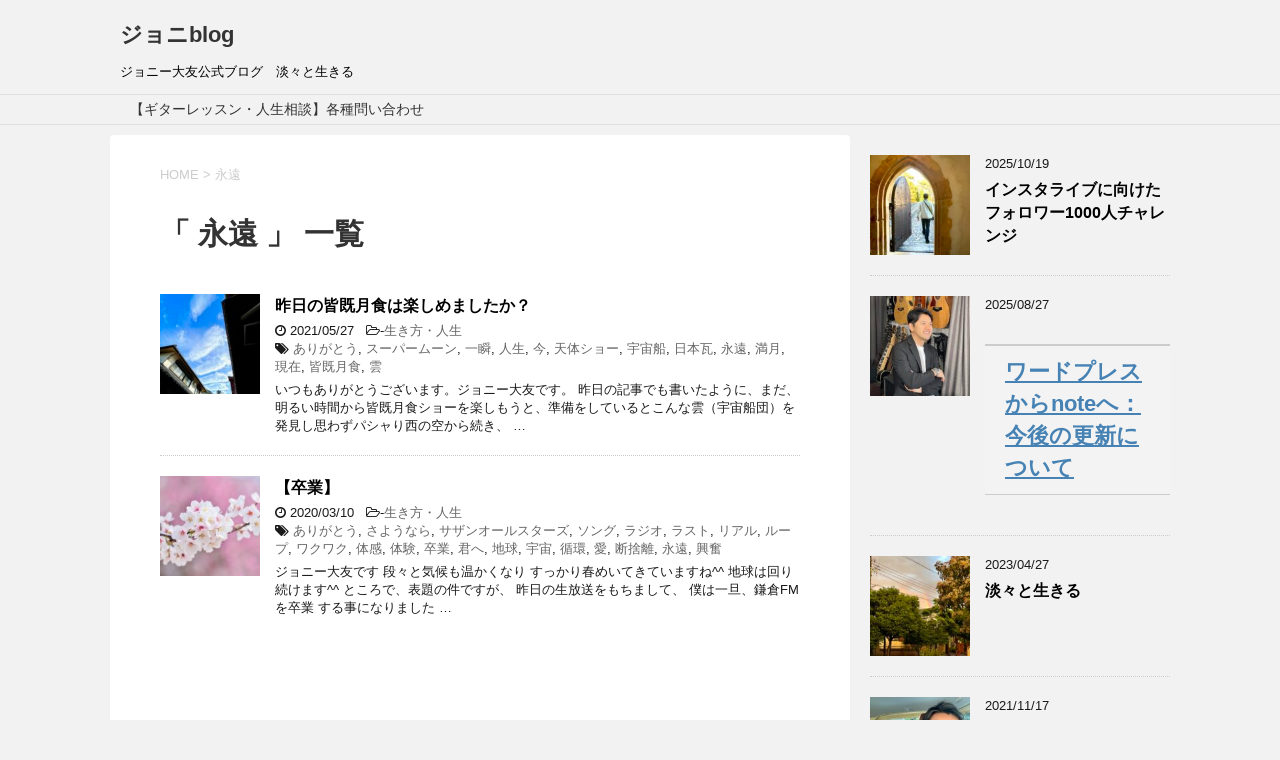

--- FILE ---
content_type: text/html; charset=UTF-8
request_url: https://eo-kikaku.com/tag/%E6%B0%B8%E9%81%A0/
body_size: 9647
content:
<!DOCTYPE html>
<!--[if lt IE 7]>
<html class="ie6" dir="ltr" lang="ja" prefix="og: https://ogp.me/ns#"> <![endif]-->
<!--[if IE 7]>
<html class="i7" dir="ltr" lang="ja" prefix="og: https://ogp.me/ns#"> <![endif]-->
<!--[if IE 8]>
<html class="ie" dir="ltr" lang="ja" prefix="og: https://ogp.me/ns#"> <![endif]-->
<!--[if gt IE 8]><!-->
<html dir="ltr" lang="ja" prefix="og: https://ogp.me/ns#">
	<!--<![endif]-->
	<head prefix="og: http://ogp.me/ns# fb: http://ogp.me/ns/fb# article: http://ogp.me/ns/article#">
		<meta charset="UTF-8" >
		<meta name="viewport" content="width=device-width,initial-scale=1.0,user-scalable=yes">
		<meta name="format-detection" content="telephone=no" >
		
					<meta name="robots" content="noindex,follow">
				<!-- Global site tag (gtag.js) - Google Analytics -->
<script async src="https://www.googletagmanager.com/gtag/js?id=UA-156904864-1"></script>
<script>
  window.dataLayer = window.dataLayer || [];
  function gtag(){dataLayer.push(arguments);}
  gtag('js', new Date());

  gtag('config', 'UA-156904864-1');
</script>


		<link rel="alternate" type="application/rss+xml" title="ジョニblog RSS Feed" href="https://eo-kikaku.com/feed/" />
		<link rel="pingback" href="https://eo-kikaku.com/xmlrpc.php" >
		<!--[if lt IE 9]>
		<script src="https://eo-kikaku.com/wp-content/themes/stinger8/js/html5shiv.js"></script>
		<![endif]-->
				<title>永遠 | ジョニblog</title>

		<!-- All in One SEO 4.8.5 - aioseo.com -->
	<meta name="robots" content="noindex, max-image-preview:large" />
	<link rel="canonical" href="https://eo-kikaku.com/tag/%e6%b0%b8%e9%81%a0/" />
	<meta name="generator" content="All in One SEO (AIOSEO) 4.8.5" />
		<script type="application/ld+json" class="aioseo-schema">
			{"@context":"https:\/\/schema.org","@graph":[{"@type":"BreadcrumbList","@id":"https:\/\/eo-kikaku.com\/tag\/%E6%B0%B8%E9%81%A0\/#breadcrumblist","itemListElement":[{"@type":"ListItem","@id":"https:\/\/eo-kikaku.com#listItem","position":1,"name":"Home","item":"https:\/\/eo-kikaku.com","nextItem":{"@type":"ListItem","@id":"https:\/\/eo-kikaku.com\/tag\/%e6%b0%b8%e9%81%a0\/#listItem","name":"\u6c38\u9060"}},{"@type":"ListItem","@id":"https:\/\/eo-kikaku.com\/tag\/%e6%b0%b8%e9%81%a0\/#listItem","position":2,"name":"\u6c38\u9060","previousItem":{"@type":"ListItem","@id":"https:\/\/eo-kikaku.com#listItem","name":"Home"}}]},{"@type":"CollectionPage","@id":"https:\/\/eo-kikaku.com\/tag\/%E6%B0%B8%E9%81%A0\/#collectionpage","url":"https:\/\/eo-kikaku.com\/tag\/%E6%B0%B8%E9%81%A0\/","name":"\u6c38\u9060 | \u30b8\u30e7\u30cbblog","inLanguage":"ja","isPartOf":{"@id":"https:\/\/eo-kikaku.com\/#website"},"breadcrumb":{"@id":"https:\/\/eo-kikaku.com\/tag\/%E6%B0%B8%E9%81%A0\/#breadcrumblist"}},{"@type":"Organization","@id":"https:\/\/eo-kikaku.com\/#organization","name":"\u30b8\u30e7\u30cbblog","description":"\u30b8\u30e7\u30cb\u30fc\u5927\u53cb\u516c\u5f0f\u30d6\u30ed\u30b0\u3000\u6de1\u3005\u3068\u751f\u304d\u308b","url":"https:\/\/eo-kikaku.com\/"},{"@type":"WebSite","@id":"https:\/\/eo-kikaku.com\/#website","url":"https:\/\/eo-kikaku.com\/","name":"\u30b8\u30e7\u30cbblog","description":"\u30b8\u30e7\u30cb\u30fc\u5927\u53cb\u516c\u5f0f\u30d6\u30ed\u30b0\u3000\u6de1\u3005\u3068\u751f\u304d\u308b","inLanguage":"ja","publisher":{"@id":"https:\/\/eo-kikaku.com\/#organization"}}]}
		</script>
		<!-- All in One SEO -->

<link rel='dns-prefetch' href='//ajax.googleapis.com' />
<script type="text/javascript">
/* <![CDATA[ */
window._wpemojiSettings = {"baseUrl":"https:\/\/s.w.org\/images\/core\/emoji\/15.0.3\/72x72\/","ext":".png","svgUrl":"https:\/\/s.w.org\/images\/core\/emoji\/15.0.3\/svg\/","svgExt":".svg","source":{"concatemoji":"https:\/\/eo-kikaku.com\/wp-includes\/js\/wp-emoji-release.min.js?ver=6.6.4"}};
/*! This file is auto-generated */
!function(i,n){var o,s,e;function c(e){try{var t={supportTests:e,timestamp:(new Date).valueOf()};sessionStorage.setItem(o,JSON.stringify(t))}catch(e){}}function p(e,t,n){e.clearRect(0,0,e.canvas.width,e.canvas.height),e.fillText(t,0,0);var t=new Uint32Array(e.getImageData(0,0,e.canvas.width,e.canvas.height).data),r=(e.clearRect(0,0,e.canvas.width,e.canvas.height),e.fillText(n,0,0),new Uint32Array(e.getImageData(0,0,e.canvas.width,e.canvas.height).data));return t.every(function(e,t){return e===r[t]})}function u(e,t,n){switch(t){case"flag":return n(e,"\ud83c\udff3\ufe0f\u200d\u26a7\ufe0f","\ud83c\udff3\ufe0f\u200b\u26a7\ufe0f")?!1:!n(e,"\ud83c\uddfa\ud83c\uddf3","\ud83c\uddfa\u200b\ud83c\uddf3")&&!n(e,"\ud83c\udff4\udb40\udc67\udb40\udc62\udb40\udc65\udb40\udc6e\udb40\udc67\udb40\udc7f","\ud83c\udff4\u200b\udb40\udc67\u200b\udb40\udc62\u200b\udb40\udc65\u200b\udb40\udc6e\u200b\udb40\udc67\u200b\udb40\udc7f");case"emoji":return!n(e,"\ud83d\udc26\u200d\u2b1b","\ud83d\udc26\u200b\u2b1b")}return!1}function f(e,t,n){var r="undefined"!=typeof WorkerGlobalScope&&self instanceof WorkerGlobalScope?new OffscreenCanvas(300,150):i.createElement("canvas"),a=r.getContext("2d",{willReadFrequently:!0}),o=(a.textBaseline="top",a.font="600 32px Arial",{});return e.forEach(function(e){o[e]=t(a,e,n)}),o}function t(e){var t=i.createElement("script");t.src=e,t.defer=!0,i.head.appendChild(t)}"undefined"!=typeof Promise&&(o="wpEmojiSettingsSupports",s=["flag","emoji"],n.supports={everything:!0,everythingExceptFlag:!0},e=new Promise(function(e){i.addEventListener("DOMContentLoaded",e,{once:!0})}),new Promise(function(t){var n=function(){try{var e=JSON.parse(sessionStorage.getItem(o));if("object"==typeof e&&"number"==typeof e.timestamp&&(new Date).valueOf()<e.timestamp+604800&&"object"==typeof e.supportTests)return e.supportTests}catch(e){}return null}();if(!n){if("undefined"!=typeof Worker&&"undefined"!=typeof OffscreenCanvas&&"undefined"!=typeof URL&&URL.createObjectURL&&"undefined"!=typeof Blob)try{var e="postMessage("+f.toString()+"("+[JSON.stringify(s),u.toString(),p.toString()].join(",")+"));",r=new Blob([e],{type:"text/javascript"}),a=new Worker(URL.createObjectURL(r),{name:"wpTestEmojiSupports"});return void(a.onmessage=function(e){c(n=e.data),a.terminate(),t(n)})}catch(e){}c(n=f(s,u,p))}t(n)}).then(function(e){for(var t in e)n.supports[t]=e[t],n.supports.everything=n.supports.everything&&n.supports[t],"flag"!==t&&(n.supports.everythingExceptFlag=n.supports.everythingExceptFlag&&n.supports[t]);n.supports.everythingExceptFlag=n.supports.everythingExceptFlag&&!n.supports.flag,n.DOMReady=!1,n.readyCallback=function(){n.DOMReady=!0}}).then(function(){return e}).then(function(){var e;n.supports.everything||(n.readyCallback(),(e=n.source||{}).concatemoji?t(e.concatemoji):e.wpemoji&&e.twemoji&&(t(e.twemoji),t(e.wpemoji)))}))}((window,document),window._wpemojiSettings);
/* ]]> */
</script>
<style id='wp-emoji-styles-inline-css' type='text/css'>

	img.wp-smiley, img.emoji {
		display: inline !important;
		border: none !important;
		box-shadow: none !important;
		height: 1em !important;
		width: 1em !important;
		margin: 0 0.07em !important;
		vertical-align: -0.1em !important;
		background: none !important;
		padding: 0 !important;
	}
</style>
<link rel='stylesheet' id='wp-block-library-css' href='https://eo-kikaku.com/wp-includes/css/dist/block-library/style.min.css?ver=6.6.4' type='text/css' media='all' />
<style id='classic-theme-styles-inline-css' type='text/css'>
/*! This file is auto-generated */
.wp-block-button__link{color:#fff;background-color:#32373c;border-radius:9999px;box-shadow:none;text-decoration:none;padding:calc(.667em + 2px) calc(1.333em + 2px);font-size:1.125em}.wp-block-file__button{background:#32373c;color:#fff;text-decoration:none}
</style>
<style id='global-styles-inline-css' type='text/css'>
:root{--wp--preset--aspect-ratio--square: 1;--wp--preset--aspect-ratio--4-3: 4/3;--wp--preset--aspect-ratio--3-4: 3/4;--wp--preset--aspect-ratio--3-2: 3/2;--wp--preset--aspect-ratio--2-3: 2/3;--wp--preset--aspect-ratio--16-9: 16/9;--wp--preset--aspect-ratio--9-16: 9/16;--wp--preset--color--black: #000000;--wp--preset--color--cyan-bluish-gray: #abb8c3;--wp--preset--color--white: #ffffff;--wp--preset--color--pale-pink: #f78da7;--wp--preset--color--vivid-red: #cf2e2e;--wp--preset--color--luminous-vivid-orange: #ff6900;--wp--preset--color--luminous-vivid-amber: #fcb900;--wp--preset--color--light-green-cyan: #7bdcb5;--wp--preset--color--vivid-green-cyan: #00d084;--wp--preset--color--pale-cyan-blue: #8ed1fc;--wp--preset--color--vivid-cyan-blue: #0693e3;--wp--preset--color--vivid-purple: #9b51e0;--wp--preset--gradient--vivid-cyan-blue-to-vivid-purple: linear-gradient(135deg,rgba(6,147,227,1) 0%,rgb(155,81,224) 100%);--wp--preset--gradient--light-green-cyan-to-vivid-green-cyan: linear-gradient(135deg,rgb(122,220,180) 0%,rgb(0,208,130) 100%);--wp--preset--gradient--luminous-vivid-amber-to-luminous-vivid-orange: linear-gradient(135deg,rgba(252,185,0,1) 0%,rgba(255,105,0,1) 100%);--wp--preset--gradient--luminous-vivid-orange-to-vivid-red: linear-gradient(135deg,rgba(255,105,0,1) 0%,rgb(207,46,46) 100%);--wp--preset--gradient--very-light-gray-to-cyan-bluish-gray: linear-gradient(135deg,rgb(238,238,238) 0%,rgb(169,184,195) 100%);--wp--preset--gradient--cool-to-warm-spectrum: linear-gradient(135deg,rgb(74,234,220) 0%,rgb(151,120,209) 20%,rgb(207,42,186) 40%,rgb(238,44,130) 60%,rgb(251,105,98) 80%,rgb(254,248,76) 100%);--wp--preset--gradient--blush-light-purple: linear-gradient(135deg,rgb(255,206,236) 0%,rgb(152,150,240) 100%);--wp--preset--gradient--blush-bordeaux: linear-gradient(135deg,rgb(254,205,165) 0%,rgb(254,45,45) 50%,rgb(107,0,62) 100%);--wp--preset--gradient--luminous-dusk: linear-gradient(135deg,rgb(255,203,112) 0%,rgb(199,81,192) 50%,rgb(65,88,208) 100%);--wp--preset--gradient--pale-ocean: linear-gradient(135deg,rgb(255,245,203) 0%,rgb(182,227,212) 50%,rgb(51,167,181) 100%);--wp--preset--gradient--electric-grass: linear-gradient(135deg,rgb(202,248,128) 0%,rgb(113,206,126) 100%);--wp--preset--gradient--midnight: linear-gradient(135deg,rgb(2,3,129) 0%,rgb(40,116,252) 100%);--wp--preset--font-size--small: 13px;--wp--preset--font-size--medium: 20px;--wp--preset--font-size--large: 36px;--wp--preset--font-size--x-large: 42px;--wp--preset--spacing--20: 0.44rem;--wp--preset--spacing--30: 0.67rem;--wp--preset--spacing--40: 1rem;--wp--preset--spacing--50: 1.5rem;--wp--preset--spacing--60: 2.25rem;--wp--preset--spacing--70: 3.38rem;--wp--preset--spacing--80: 5.06rem;--wp--preset--shadow--natural: 6px 6px 9px rgba(0, 0, 0, 0.2);--wp--preset--shadow--deep: 12px 12px 50px rgba(0, 0, 0, 0.4);--wp--preset--shadow--sharp: 6px 6px 0px rgba(0, 0, 0, 0.2);--wp--preset--shadow--outlined: 6px 6px 0px -3px rgba(255, 255, 255, 1), 6px 6px rgba(0, 0, 0, 1);--wp--preset--shadow--crisp: 6px 6px 0px rgba(0, 0, 0, 1);}:where(.is-layout-flex){gap: 0.5em;}:where(.is-layout-grid){gap: 0.5em;}body .is-layout-flex{display: flex;}.is-layout-flex{flex-wrap: wrap;align-items: center;}.is-layout-flex > :is(*, div){margin: 0;}body .is-layout-grid{display: grid;}.is-layout-grid > :is(*, div){margin: 0;}:where(.wp-block-columns.is-layout-flex){gap: 2em;}:where(.wp-block-columns.is-layout-grid){gap: 2em;}:where(.wp-block-post-template.is-layout-flex){gap: 1.25em;}:where(.wp-block-post-template.is-layout-grid){gap: 1.25em;}.has-black-color{color: var(--wp--preset--color--black) !important;}.has-cyan-bluish-gray-color{color: var(--wp--preset--color--cyan-bluish-gray) !important;}.has-white-color{color: var(--wp--preset--color--white) !important;}.has-pale-pink-color{color: var(--wp--preset--color--pale-pink) !important;}.has-vivid-red-color{color: var(--wp--preset--color--vivid-red) !important;}.has-luminous-vivid-orange-color{color: var(--wp--preset--color--luminous-vivid-orange) !important;}.has-luminous-vivid-amber-color{color: var(--wp--preset--color--luminous-vivid-amber) !important;}.has-light-green-cyan-color{color: var(--wp--preset--color--light-green-cyan) !important;}.has-vivid-green-cyan-color{color: var(--wp--preset--color--vivid-green-cyan) !important;}.has-pale-cyan-blue-color{color: var(--wp--preset--color--pale-cyan-blue) !important;}.has-vivid-cyan-blue-color{color: var(--wp--preset--color--vivid-cyan-blue) !important;}.has-vivid-purple-color{color: var(--wp--preset--color--vivid-purple) !important;}.has-black-background-color{background-color: var(--wp--preset--color--black) !important;}.has-cyan-bluish-gray-background-color{background-color: var(--wp--preset--color--cyan-bluish-gray) !important;}.has-white-background-color{background-color: var(--wp--preset--color--white) !important;}.has-pale-pink-background-color{background-color: var(--wp--preset--color--pale-pink) !important;}.has-vivid-red-background-color{background-color: var(--wp--preset--color--vivid-red) !important;}.has-luminous-vivid-orange-background-color{background-color: var(--wp--preset--color--luminous-vivid-orange) !important;}.has-luminous-vivid-amber-background-color{background-color: var(--wp--preset--color--luminous-vivid-amber) !important;}.has-light-green-cyan-background-color{background-color: var(--wp--preset--color--light-green-cyan) !important;}.has-vivid-green-cyan-background-color{background-color: var(--wp--preset--color--vivid-green-cyan) !important;}.has-pale-cyan-blue-background-color{background-color: var(--wp--preset--color--pale-cyan-blue) !important;}.has-vivid-cyan-blue-background-color{background-color: var(--wp--preset--color--vivid-cyan-blue) !important;}.has-vivid-purple-background-color{background-color: var(--wp--preset--color--vivid-purple) !important;}.has-black-border-color{border-color: var(--wp--preset--color--black) !important;}.has-cyan-bluish-gray-border-color{border-color: var(--wp--preset--color--cyan-bluish-gray) !important;}.has-white-border-color{border-color: var(--wp--preset--color--white) !important;}.has-pale-pink-border-color{border-color: var(--wp--preset--color--pale-pink) !important;}.has-vivid-red-border-color{border-color: var(--wp--preset--color--vivid-red) !important;}.has-luminous-vivid-orange-border-color{border-color: var(--wp--preset--color--luminous-vivid-orange) !important;}.has-luminous-vivid-amber-border-color{border-color: var(--wp--preset--color--luminous-vivid-amber) !important;}.has-light-green-cyan-border-color{border-color: var(--wp--preset--color--light-green-cyan) !important;}.has-vivid-green-cyan-border-color{border-color: var(--wp--preset--color--vivid-green-cyan) !important;}.has-pale-cyan-blue-border-color{border-color: var(--wp--preset--color--pale-cyan-blue) !important;}.has-vivid-cyan-blue-border-color{border-color: var(--wp--preset--color--vivid-cyan-blue) !important;}.has-vivid-purple-border-color{border-color: var(--wp--preset--color--vivid-purple) !important;}.has-vivid-cyan-blue-to-vivid-purple-gradient-background{background: var(--wp--preset--gradient--vivid-cyan-blue-to-vivid-purple) !important;}.has-light-green-cyan-to-vivid-green-cyan-gradient-background{background: var(--wp--preset--gradient--light-green-cyan-to-vivid-green-cyan) !important;}.has-luminous-vivid-amber-to-luminous-vivid-orange-gradient-background{background: var(--wp--preset--gradient--luminous-vivid-amber-to-luminous-vivid-orange) !important;}.has-luminous-vivid-orange-to-vivid-red-gradient-background{background: var(--wp--preset--gradient--luminous-vivid-orange-to-vivid-red) !important;}.has-very-light-gray-to-cyan-bluish-gray-gradient-background{background: var(--wp--preset--gradient--very-light-gray-to-cyan-bluish-gray) !important;}.has-cool-to-warm-spectrum-gradient-background{background: var(--wp--preset--gradient--cool-to-warm-spectrum) !important;}.has-blush-light-purple-gradient-background{background: var(--wp--preset--gradient--blush-light-purple) !important;}.has-blush-bordeaux-gradient-background{background: var(--wp--preset--gradient--blush-bordeaux) !important;}.has-luminous-dusk-gradient-background{background: var(--wp--preset--gradient--luminous-dusk) !important;}.has-pale-ocean-gradient-background{background: var(--wp--preset--gradient--pale-ocean) !important;}.has-electric-grass-gradient-background{background: var(--wp--preset--gradient--electric-grass) !important;}.has-midnight-gradient-background{background: var(--wp--preset--gradient--midnight) !important;}.has-small-font-size{font-size: var(--wp--preset--font-size--small) !important;}.has-medium-font-size{font-size: var(--wp--preset--font-size--medium) !important;}.has-large-font-size{font-size: var(--wp--preset--font-size--large) !important;}.has-x-large-font-size{font-size: var(--wp--preset--font-size--x-large) !important;}
:where(.wp-block-post-template.is-layout-flex){gap: 1.25em;}:where(.wp-block-post-template.is-layout-grid){gap: 1.25em;}
:where(.wp-block-columns.is-layout-flex){gap: 2em;}:where(.wp-block-columns.is-layout-grid){gap: 2em;}
:root :where(.wp-block-pullquote){font-size: 1.5em;line-height: 1.6;}
</style>
<link rel='stylesheet' id='ts_fab_css-css' href='https://eo-kikaku.com/wp-content/plugins/fancier-author-box/css/ts-fab.min.css?ver=1.4' type='text/css' media='all' />
<link rel='stylesheet' id='normalize-css' href='https://eo-kikaku.com/wp-content/themes/stinger8/css/normalize.css?ver=1.5.9' type='text/css' media='all' />
<link rel='stylesheet' id='font-awesome-css' href='https://eo-kikaku.com/wp-content/themes/stinger8/css/fontawesome/css/font-awesome.min.css?ver=4.5.0' type='text/css' media='all' />
<link rel='stylesheet' id='style-css' href='https://eo-kikaku.com/wp-content/themes/stinger8/style.css?ver=6.6.4' type='text/css' media='all' />
<script type="text/javascript" src="//ajax.googleapis.com/ajax/libs/jquery/1.11.3/jquery.min.js?ver=1.11.3" id="jquery-js"></script>
<script type="text/javascript" src="https://eo-kikaku.com/wp-content/plugins/fancier-author-box/js/ts-fab.min.js?ver=1.4" id="ts_fab_js-js"></script>
<link rel="https://api.w.org/" href="https://eo-kikaku.com/wp-json/" /><link rel="alternate" title="JSON" type="application/json" href="https://eo-kikaku.com/wp-json/wp/v2/tags/266" /><style type="text/css">.recentcomments a{display:inline !important;padding:0 !important;margin:0 !important;}</style><style type="text/css">.broken_link, a.broken_link {
	text-decoration: line-through;
}</style><script data-ad-client="ca-pub-8059459376546706" async src="https://pagead2.googlesyndication.com/pagead/js/adsbygoogle.js"></script><link rel="icon" href="https://eo-kikaku.com/wp-content/uploads/2019/12/channel-touroku-100x100.png" sizes="32x32" />
<link rel="icon" href="https://eo-kikaku.com/wp-content/uploads/2019/12/channel-touroku.png" sizes="192x192" />
<link rel="apple-touch-icon" href="https://eo-kikaku.com/wp-content/uploads/2019/12/channel-touroku.png" />
<meta name="msapplication-TileImage" content="https://eo-kikaku.com/wp-content/uploads/2019/12/channel-touroku.png" />
	</head>
	<body class="archive tag tag-266" >

			<div id="st-ami">
				<div id="wrapper">
				<div id="wrapper-in">
					<header>
						<div id="headbox-bg">
							<div class="clearfix" id="headbox">
								<nav id="s-navi" class="pcnone">
	<dl class="acordion">
		<dt class="trigger">
			<p><span class="op"><i class="fa fa-bars"></i></span></p>
		</dt>

		<dd class="acordion_tree">
						<div class="menu"><ul>
<li class="page_item page-item-3022"><a href="https://eo-kikaku.com/%e3%80%90%e3%82%ae%e3%82%bf%e3%83%bc%e3%83%ac%e3%83%83%e3%82%b9%e3%83%b3%e3%83%bb%e4%ba%ba%e7%94%9f%e7%9b%b8%e8%ab%87%e3%80%91%e5%90%84%e7%a8%ae%e5%95%8f%e3%81%84%e5%90%88%e3%82%8f%e3%81%9b/">【ギターレッスン・人生相談】各種問い合わせ</a></li>
</ul></div>
			<div class="clear"></div>

		</dd>
	</dl>
</nav>
									<div id="header-l">
									<!-- ロゴ又はブログ名 -->
									<p class="sitename">
										<a href="https://eo-kikaku.com/">
											ジョニblog										</a>
									</p>
									<!-- ロゴ又はブログ名ここまで -->
									<!-- キャプション -->
																			<p class="descr">
											ジョニー大友公式ブログ　淡々と生きる										</p>
																		</div><!-- /#header-l -->

							</div><!-- /#headbox-bg -->
						</div><!-- /#headbox clearfix -->

						<div id="gazou-wide">
										<div id="st-menubox">
			<div id="st-menuwide">
				<nav class="menu"><ul>
<li class="page_item page-item-3022"><a href="https://eo-kikaku.com/%e3%80%90%e3%82%ae%e3%82%bf%e3%83%bc%e3%83%ac%e3%83%83%e3%82%b9%e3%83%b3%e3%83%bb%e4%ba%ba%e7%94%9f%e7%9b%b8%e8%ab%87%e3%80%91%e5%90%84%e7%a8%ae%e5%95%8f%e3%81%84%e5%90%88%e3%82%8f%e3%81%9b/">【ギターレッスン・人生相談】各種問い合わせ</a></li>
</ul></nav>
			</div>
		</div>
	
							
						</div>
						<!-- /gazou -->

					</header>
					<div id="content-w">
<div id="content" class="clearfix">
	<div id="contentInner">
		<div class="st-main">

				<!--ぱんくず -->
									<section id="breadcrumb">
					<ol>
						<li><a href="https://eo-kikaku.com"><span>HOME</span></a> > </li>
						<li>永遠</li>
					</ol>
					</section>
								<!--/ ぱんくず -->

			<article>
				
				<!--ループ開始-->
				<h1 class="entry-title">「
											永遠										」 一覧 </h1>

				<div class="kanren">
			<dl class="clearfix">
			<dt><a href="https://eo-kikaku.com/space-fleet/">
											<img width="150" height="150" src="https://eo-kikaku.com/wp-content/uploads/2021/05/IMG_0746-150x150.jpg" class="attachment-thumbnail size-thumbnail wp-post-image" alt="" decoding="async" srcset="https://eo-kikaku.com/wp-content/uploads/2021/05/IMG_0746-150x150.jpg 150w, https://eo-kikaku.com/wp-content/uploads/2021/05/IMG_0746-100x100.jpg 100w" sizes="(max-width: 150px) 100vw, 150px" />									</a></dt>
			<dd>
				<p class="kanren-t"><a href="https://eo-kikaku.com/space-fleet/">
						昨日の皆既月食は楽しめましたか？					</a></p>

				<div class="blog_info">
					<p><i class="fa fa-clock-o"></i>
						2021/05/27						&nbsp;<span class="pcone">
							<i class="fa fa-folder-open-o" aria-hidden="true"></i>-<a href="https://eo-kikaku.com/category/%e7%94%9f%e3%81%8d%e6%96%b9%e3%83%bb%e4%ba%ba%e7%94%9f/" rel="category tag">生き方・人生</a><br/>
							<i class="fa fa-tags"></i>&nbsp;<a href="https://eo-kikaku.com/tag/%e3%81%82%e3%82%8a%e3%81%8c%e3%81%a8%e3%81%86/" rel="tag">ありがとう</a>, <a href="https://eo-kikaku.com/tag/%e3%82%b9%e3%83%bc%e3%83%91%e3%83%bc%e3%83%a0%e3%83%bc%e3%83%b3/" rel="tag">スーパームーン</a>, <a href="https://eo-kikaku.com/tag/%e4%b8%80%e7%9e%ac/" rel="tag">一瞬</a>, <a href="https://eo-kikaku.com/tag/%e4%ba%ba%e7%94%9f/" rel="tag">人生</a>, <a href="https://eo-kikaku.com/tag/%e4%bb%8a/" rel="tag">今</a>, <a href="https://eo-kikaku.com/tag/%e5%a4%a9%e4%bd%93%e3%82%b7%e3%83%a7%e3%83%bc/" rel="tag">天体ショー</a>, <a href="https://eo-kikaku.com/tag/%e5%ae%87%e5%ae%99%e8%88%b9/" rel="tag">宇宙船</a>, <a href="https://eo-kikaku.com/tag/%e6%97%a5%e6%9c%ac%e7%93%a6/" rel="tag">日本瓦</a>, <a href="https://eo-kikaku.com/tag/%e6%b0%b8%e9%81%a0/" rel="tag">永遠</a>, <a href="https://eo-kikaku.com/tag/%e6%ba%80%e6%9c%88/" rel="tag">満月</a>, <a href="https://eo-kikaku.com/tag/%e7%8f%be%e5%9c%a8/" rel="tag">現在</a>, <a href="https://eo-kikaku.com/tag/%e7%9a%86%e6%97%a2%e6%9c%88%e9%a3%9f/" rel="tag">皆既月食</a>, <a href="https://eo-kikaku.com/tag/%e9%9b%b2/" rel="tag">雲</a>          </span></p>
				</div>
				<div class="smanone2">
					<p>いつもありがとうございます。ジョニー大友です。 昨日の記事でも書いたように、まだ、明るい時間から皆既月食ショーを楽しもうと、準備をしているとこんな雲（宇宙船団）を発見し思わずパシャり西の空から続き、  &#8230; </p>
				</div>
			</dd>
		</dl>
			<dl class="clearfix">
			<dt><a href="https://eo-kikaku.com/graduation/">
											<img width="150" height="150" src="https://eo-kikaku.com/wp-content/uploads/2020/03/cherry-blossoms-2218781_640-150x150.jpg" class="attachment-thumbnail size-thumbnail wp-post-image" alt="" decoding="async" loading="lazy" srcset="https://eo-kikaku.com/wp-content/uploads/2020/03/cherry-blossoms-2218781_640-150x150.jpg 150w, https://eo-kikaku.com/wp-content/uploads/2020/03/cherry-blossoms-2218781_640-100x100.jpg 100w" sizes="(max-width: 150px) 100vw, 150px" />									</a></dt>
			<dd>
				<p class="kanren-t"><a href="https://eo-kikaku.com/graduation/">
						【卒業】					</a></p>

				<div class="blog_info">
					<p><i class="fa fa-clock-o"></i>
						2020/03/10						&nbsp;<span class="pcone">
							<i class="fa fa-folder-open-o" aria-hidden="true"></i>-<a href="https://eo-kikaku.com/category/%e7%94%9f%e3%81%8d%e6%96%b9%e3%83%bb%e4%ba%ba%e7%94%9f/" rel="category tag">生き方・人生</a><br/>
							<i class="fa fa-tags"></i>&nbsp;<a href="https://eo-kikaku.com/tag/%e3%81%82%e3%82%8a%e3%81%8c%e3%81%a8%e3%81%86/" rel="tag">ありがとう</a>, <a href="https://eo-kikaku.com/tag/%e3%81%95%e3%82%88%e3%81%86%e3%81%aa%e3%82%89/" rel="tag">さようなら</a>, <a href="https://eo-kikaku.com/tag/%e3%82%b5%e3%82%b6%e3%83%b3%e3%82%aa%e3%83%bc%e3%83%ab%e3%82%b9%e3%82%bf%e3%83%bc%e3%82%ba/" rel="tag">サザンオールスターズ</a>, <a href="https://eo-kikaku.com/tag/%e3%82%bd%e3%83%b3%e3%82%b0/" rel="tag">ソング</a>, <a href="https://eo-kikaku.com/tag/%e3%83%a9%e3%82%b8%e3%82%aa/" rel="tag">ラジオ</a>, <a href="https://eo-kikaku.com/tag/%e3%83%a9%e3%82%b9%e3%83%88/" rel="tag">ラスト</a>, <a href="https://eo-kikaku.com/tag/%e3%83%aa%e3%82%a2%e3%83%ab/" rel="tag">リアル</a>, <a href="https://eo-kikaku.com/tag/%e3%83%ab%e3%83%bc%e3%83%97/" rel="tag">ループ</a>, <a href="https://eo-kikaku.com/tag/%e3%83%af%e3%82%af%e3%83%af%e3%82%af/" rel="tag">ワクワク</a>, <a href="https://eo-kikaku.com/tag/%e4%bd%93%e6%84%9f/" rel="tag">体感</a>, <a href="https://eo-kikaku.com/tag/%e4%bd%93%e9%a8%93/" rel="tag">体験</a>, <a href="https://eo-kikaku.com/tag/%e5%8d%92%e6%a5%ad/" rel="tag">卒業</a>, <a href="https://eo-kikaku.com/tag/%e5%90%9b%e3%81%b8/" rel="tag">君へ</a>, <a href="https://eo-kikaku.com/tag/%e5%9c%b0%e7%90%83/" rel="tag">地球</a>, <a href="https://eo-kikaku.com/tag/%e5%ae%87%e5%ae%99/" rel="tag">宇宙</a>, <a href="https://eo-kikaku.com/tag/%e5%be%aa%e7%92%b0/" rel="tag">循環</a>, <a href="https://eo-kikaku.com/tag/%e6%84%9b/" rel="tag">愛</a>, <a href="https://eo-kikaku.com/tag/%e6%96%ad%e6%8d%a8%e9%9b%a2/" rel="tag">断捨離</a>, <a href="https://eo-kikaku.com/tag/%e6%b0%b8%e9%81%a0/" rel="tag">永遠</a>, <a href="https://eo-kikaku.com/tag/%e8%88%88%e5%a5%ae/" rel="tag">興奮</a>          </span></p>
				</div>
				<div class="smanone2">
					<p>ジョニー大友です 段々と気候も温かくなり すっかり春めいてきていますね^^ 地球は回り続けます^^ ところで、表題の件ですが、 昨日の生放送をもちまして、 僕は一旦、鎌倉FMを卒業 する事になりました &#8230; </p>
				</div>
			</dd>
		</dl>
	</div>
					<div class="st-pagelink">
		</div>

			</article>
		</div>
	</div>
	<!-- /#contentInner -->
	<div id="side">
	<div class="st-aside">

		
		<div class="kanren">
							<dl class="clearfix">
				<dt><a href="https://eo-kikaku.com/%e3%82%a4%e3%83%b3%e3%82%b9%e3%82%bf%e3%83%a9%e3%82%a4%e3%83%96%e3%81%ab%e5%90%91%e3%81%91%e3%81%9f%e3%83%95%e3%82%a9%e3%83%ad%e3%83%af%e3%83%bc1000%e4%ba%ba%e3%83%81%e3%83%a3%e3%83%ac%e3%83%b3/">
													<img width="150" height="150" src="https://eo-kikaku.com/wp-content/uploads/2021/11/IMG_1967-150x150.jpg" class="attachment-thumbnail size-thumbnail wp-post-image" alt="" decoding="async" loading="lazy" srcset="https://eo-kikaku.com/wp-content/uploads/2021/11/IMG_1967-150x150.jpg 150w, https://eo-kikaku.com/wp-content/uploads/2021/11/IMG_1967-100x100.jpg 100w" sizes="(max-width: 150px) 100vw, 150px" />											</a></dt>
				<dd>
					<div class="blog_info">
						<p>2025/10/19</p>
					</div>
					<p class="kanren-t"><a href="https://eo-kikaku.com/%e3%82%a4%e3%83%b3%e3%82%b9%e3%82%bf%e3%83%a9%e3%82%a4%e3%83%96%e3%81%ab%e5%90%91%e3%81%91%e3%81%9f%e3%83%95%e3%82%a9%e3%83%ad%e3%83%af%e3%83%bc1000%e4%ba%ba%e3%83%81%e3%83%a3%e3%83%ac%e3%83%b3/">インスタライブに向けたフォロワー1000人チャレンジ</a></p>

					<div class="smanone2">
											</div>
				</dd>
			</dl>
					<dl class="clearfix">
				<dt><a href="https://eo-kikaku.com/%e3%83%af%e3%83%bc%e3%83%89%e3%83%97%e3%83%ac%e3%82%b9%e3%81%8b%e3%82%89note%e3%81%b8%ef%bc%9a%e4%bb%8a%e5%be%8c%e3%81%ae%e6%9b%b4%e6%96%b0%e3%81%ab%e3%81%a4%e3%81%84%e3%81%a6/">
													<img width="150" height="150" src="https://eo-kikaku.com/wp-content/uploads/2025/08/IMG_0399-3-150x150.jpg" class="attachment-thumbnail size-thumbnail wp-post-image" alt="" decoding="async" loading="lazy" srcset="https://eo-kikaku.com/wp-content/uploads/2025/08/IMG_0399-3-150x150.jpg 150w, https://eo-kikaku.com/wp-content/uploads/2025/08/IMG_0399-3-100x100.jpg 100w" sizes="(max-width: 150px) 100vw, 150px" />											</a></dt>
				<dd>
					<div class="blog_info">
						<p>2025/08/27</p>
					</div>
					<p class="kanren-t"><a href="https://eo-kikaku.com/%e3%83%af%e3%83%bc%e3%83%89%e3%83%97%e3%83%ac%e3%82%b9%e3%81%8b%e3%82%89note%e3%81%b8%ef%bc%9a%e4%bb%8a%e5%be%8c%e3%81%ae%e6%9b%b4%e6%96%b0%e3%81%ab%e3%81%a4%e3%81%84%e3%81%a6/"><h2>ワードプレスからnoteへ：今後の更新について</h2></a></p>

					<div class="smanone2">
											</div>
				</dd>
			</dl>
					<dl class="clearfix">
				<dt><a href="https://eo-kikaku.com/%e6%b7%a1%e3%80%85%e3%81%a8%e7%94%9f%e3%81%8d%e3%82%8b/">
													<img width="150" height="150" src="https://eo-kikaku.com/wp-content/uploads/2023/04/F5F24D76-3CAA-48F2-B418-D7D24A1C53A5-150x150.jpg" class="attachment-thumbnail size-thumbnail wp-post-image" alt="" decoding="async" loading="lazy" srcset="https://eo-kikaku.com/wp-content/uploads/2023/04/F5F24D76-3CAA-48F2-B418-D7D24A1C53A5-150x150.jpg 150w, https://eo-kikaku.com/wp-content/uploads/2023/04/F5F24D76-3CAA-48F2-B418-D7D24A1C53A5-100x100.jpg 100w" sizes="(max-width: 150px) 100vw, 150px" />											</a></dt>
				<dd>
					<div class="blog_info">
						<p>2023/04/27</p>
					</div>
					<p class="kanren-t"><a href="https://eo-kikaku.com/%e6%b7%a1%e3%80%85%e3%81%a8%e7%94%9f%e3%81%8d%e3%82%8b/">淡々と生きる</a></p>

					<div class="smanone2">
											</div>
				</dd>
			</dl>
					<dl class="clearfix">
				<dt><a href="https://eo-kikaku.com/1bungee-1frame-expands/">
													<img width="150" height="150" src="https://eo-kikaku.com/wp-content/uploads/2021/11/IMG_1642-2-150x150.jpg" class="attachment-thumbnail size-thumbnail wp-post-image" alt="" decoding="async" loading="lazy" srcset="https://eo-kikaku.com/wp-content/uploads/2021/11/IMG_1642-2-150x150.jpg 150w, https://eo-kikaku.com/wp-content/uploads/2021/11/IMG_1642-2-100x100.jpg 100w" sizes="(max-width: 150px) 100vw, 150px" />											</a></dt>
				<dd>
					<div class="blog_info">
						<p>2021/11/17</p>
					</div>
					<p class="kanren-t"><a href="https://eo-kikaku.com/1bungee-1frame-expands/">１バンジージャンプ、１枠広がり理論</a></p>

					<div class="smanone2">
											</div>
				</dd>
			</dl>
					<dl class="clearfix">
				<dt><a href="https://eo-kikaku.com/ariga-10/">
													<img width="150" height="150" src="https://eo-kikaku.com/wp-content/uploads/2021/11/IMG_2095-150x150.jpg" class="attachment-thumbnail size-thumbnail wp-post-image" alt="" decoding="async" loading="lazy" srcset="https://eo-kikaku.com/wp-content/uploads/2021/11/IMG_2095-150x150.jpg 150w, https://eo-kikaku.com/wp-content/uploads/2021/11/IMG_2095-100x100.jpg 100w" sizes="(max-width: 150px) 100vw, 150px" />											</a></dt>
				<dd>
					<div class="blog_info">
						<p>2021/11/14</p>
					</div>
					<p class="kanren-t"><a href="https://eo-kikaku.com/ariga-10/">物にも感謝</a></p>

					<div class="smanone2">
											</div>
				</dd>
			</dl>
				</div>
					<div id="mybox">
				<div class="ad"><div id="search">
	<form method="get" id="searchform" action="https://eo-kikaku.com/">
		<label class="hidden" for="s">
					</label>
		<input type="text" placeholder="検索するテキストを入力" value="" name="s" id="s" />
		<input type="image" src="https://eo-kikaku.com/wp-content/themes/stinger8/images/search.png" alt="検索" id="searchsubmit" />
	</form>
</div>
<!-- /stinger --> </div>
		<div class="ad">
		<p class="menu_underh2">最近の投稿</p>
		<ul>
											<li>
					<a href="https://eo-kikaku.com/%e3%82%a4%e3%83%b3%e3%82%b9%e3%82%bf%e3%83%a9%e3%82%a4%e3%83%96%e3%81%ab%e5%90%91%e3%81%91%e3%81%9f%e3%83%95%e3%82%a9%e3%83%ad%e3%83%af%e3%83%bc1000%e4%ba%ba%e3%83%81%e3%83%a3%e3%83%ac%e3%83%b3/">インスタライブに向けたフォロワー1000人チャレンジ</a>
									</li>
											<li>
					<a href="https://eo-kikaku.com/%e3%83%af%e3%83%bc%e3%83%89%e3%83%97%e3%83%ac%e3%82%b9%e3%81%8b%e3%82%89note%e3%81%b8%ef%bc%9a%e4%bb%8a%e5%be%8c%e3%81%ae%e6%9b%b4%e6%96%b0%e3%81%ab%e3%81%a4%e3%81%84%e3%81%a6/"><h2>ワードプレスからnoteへ：今後の更新について</h2></a>
									</li>
											<li>
					<a href="https://eo-kikaku.com/%e6%b7%a1%e3%80%85%e3%81%a8%e7%94%9f%e3%81%8d%e3%82%8b/">淡々と生きる</a>
									</li>
											<li>
					<a href="https://eo-kikaku.com/1bungee-1frame-expands/">１バンジージャンプ、１枠広がり理論</a>
									</li>
											<li>
					<a href="https://eo-kikaku.com/ariga-10/">物にも感謝</a>
									</li>
					</ul>

		</div><div class="ad"><p class="menu_underh2">アーカイブ</p>
			<ul>
					<li><a href='https://eo-kikaku.com/2025/10/'>2025年10月</a>&nbsp;(1)</li>
	<li><a href='https://eo-kikaku.com/2025/08/'>2025年8月</a>&nbsp;(1)</li>
	<li><a href='https://eo-kikaku.com/2023/04/'>2023年4月</a>&nbsp;(1)</li>
	<li><a href='https://eo-kikaku.com/2021/11/'>2021年11月</a>&nbsp;(5)</li>
	<li><a href='https://eo-kikaku.com/2021/07/'>2021年7月</a>&nbsp;(1)</li>
	<li><a href='https://eo-kikaku.com/2021/06/'>2021年6月</a>&nbsp;(1)</li>
	<li><a href='https://eo-kikaku.com/2021/05/'>2021年5月</a>&nbsp;(5)</li>
	<li><a href='https://eo-kikaku.com/2021/04/'>2021年4月</a>&nbsp;(2)</li>
	<li><a href='https://eo-kikaku.com/2021/03/'>2021年3月</a>&nbsp;(1)</li>
	<li><a href='https://eo-kikaku.com/2021/02/'>2021年2月</a>&nbsp;(8)</li>
	<li><a href='https://eo-kikaku.com/2021/01/'>2021年1月</a>&nbsp;(21)</li>
	<li><a href='https://eo-kikaku.com/2020/12/'>2020年12月</a>&nbsp;(29)</li>
	<li><a href='https://eo-kikaku.com/2020/11/'>2020年11月</a>&nbsp;(10)</li>
	<li><a href='https://eo-kikaku.com/2020/10/'>2020年10月</a>&nbsp;(4)</li>
	<li><a href='https://eo-kikaku.com/2020/06/'>2020年6月</a>&nbsp;(3)</li>
	<li><a href='https://eo-kikaku.com/2020/05/'>2020年5月</a>&nbsp;(4)</li>
	<li><a href='https://eo-kikaku.com/2020/04/'>2020年4月</a>&nbsp;(9)</li>
	<li><a href='https://eo-kikaku.com/2020/03/'>2020年3月</a>&nbsp;(7)</li>
	<li><a href='https://eo-kikaku.com/2020/02/'>2020年2月</a>&nbsp;(11)</li>
	<li><a href='https://eo-kikaku.com/2020/01/'>2020年1月</a>&nbsp;(12)</li>
	<li><a href='https://eo-kikaku.com/2019/12/'>2019年12月</a>&nbsp;(6)</li>
			</ul>

			</div><div class="ad"><p class="menu_underh2">最近のコメント</p><ul id="recentcomments"><li class="recentcomments"><a href="https://eo-kikaku.com/loquat/#comment-649">ビワの収穫！！</a> に <span class="comment-author-link">ジョニー大友</span> より</li><li class="recentcomments"><a href="https://eo-kikaku.com/loquat/#comment-574">ビワの収穫！！</a> に <span class="comment-author-link">めたさん</span> より</li><li class="recentcomments"><a href="https://eo-kikaku.com/down-side-up/#comment-469">逆（ギャグ）は人生が面白くなる</a> に <span class="comment-author-link">ジョニー大友</span> より</li><li class="recentcomments"><a href="https://eo-kikaku.com/down-side-up/#comment-449">逆（ギャグ）は人生が面白くなる</a> に <span class="comment-author-link">めたさん</span> より</li><li class="recentcomments"><a href="https://eo-kikaku.com/down-side-up/#comment-443">逆（ギャグ）は人生が面白くなる</a> に <span class="comment-author-link">ジョニー大友</span> より</li></ul></div>			</div>
				<!-- 追尾広告エリア -->
		<div id="scrollad">
							<div class="ad"><p class="menu_underh2" style="text-align:left;">カテゴリー</p>
			<ul>
					<li class="cat-item cat-item-12"><a href="https://eo-kikaku.com/category/%e6%98%a0%e7%94%bb%e3%80%90%e6%84%9f%e6%83%b3%e3%83%bb%e3%83%ac%e3%83%93%e3%83%a5%e3%83%bc%e3%83%bb%e3%81%8a%e3%81%99%e3%81%99%e3%82%81%e3%80%91/">映画【感想・レビュー・おすすめ】</a>
</li>
	<li class="cat-item cat-item-241"><a href="https://eo-kikaku.com/category/%e7%94%9f%e3%81%8d%e6%96%b9%e3%83%bb%e4%ba%ba%e7%94%9f/">生き方・人生</a>
</li>
	<li class="cat-item cat-item-172"><a href="https://eo-kikaku.com/category/%e8%b2%b7%e3%81%a3%e3%81%a6%e3%82%88%e3%81%8b%e3%81%a3%e3%81%9f/">買ってよかった</a>
</li>
	<li class="cat-item cat-item-1"><a href="https://eo-kikaku.com/category/trivia/">雑学</a>
</li>
			</ul>

			</div>					</div>
		<!-- 追尾広告エリアここまで -->
	</div>
</div>
<!-- /#side -->
</div>
<!--/#content -->
</div><!-- /contentw -->
<footer>
<div id="footer">
<div id="footer-in">
<div class="footermenust"><ul>
<li class="page_item page-item-3022"><a href="https://eo-kikaku.com/%e3%80%90%e3%82%ae%e3%82%bf%e3%83%bc%e3%83%ac%e3%83%83%e3%82%b9%e3%83%b3%e3%83%bb%e4%ba%ba%e7%94%9f%e7%9b%b8%e8%ab%87%e3%80%91%e5%90%84%e7%a8%ae%e5%95%8f%e3%81%84%e5%90%88%e3%82%8f%e3%81%9b/">【ギターレッスン・人生相談】各種問い合わせ</a></li>
</ul></div>
	<div class="footer-wbox clearfix">

		<div class="footer-c">
			<!-- フッターのメインコンテンツ -->
			<p class="footerlogo">
			<!-- ロゴ又はブログ名 -->
									<a href="https://eo-kikaku.com/">
									ジョニblog									</a>
							</p>

			<p>
				<a href="https://eo-kikaku.com/">ジョニー大友公式ブログ　淡々と生きる</a>
			</p>
		</div>
	</div>

	<p class="copy">Copyright&copy;
		ジョニblog		,
		2026		All Rights Reserved.</p>

</div>
</div>
</footer>
</div>
<!-- /#wrapperin -->
</div>
<!-- /#wrapper -->
</div><!-- /#st-ami -->
<!-- ページトップへ戻る -->
	<div id="page-top"><a href="#wrapper" class="fa fa-angle-up"></a></div>
<!-- ページトップへ戻る　終わり -->
<script type="text/javascript" src="https://eo-kikaku.com/wp-content/themes/stinger8/js/base.js?ver=6.6.4" id="base-js"></script>
<script type="text/javascript" src="https://eo-kikaku.com/wp-content/themes/stinger8/js/scroll.js?ver=6.6.4" id="scroll-js"></script>
</body></html>


--- FILE ---
content_type: text/html; charset=utf-8
request_url: https://www.google.com/recaptcha/api2/aframe
body_size: 267
content:
<!DOCTYPE HTML><html><head><meta http-equiv="content-type" content="text/html; charset=UTF-8"></head><body><script nonce="v3wIEil_3rA1pqNGmhB8Ew">/** Anti-fraud and anti-abuse applications only. See google.com/recaptcha */ try{var clients={'sodar':'https://pagead2.googlesyndication.com/pagead/sodar?'};window.addEventListener("message",function(a){try{if(a.source===window.parent){var b=JSON.parse(a.data);var c=clients[b['id']];if(c){var d=document.createElement('img');d.src=c+b['params']+'&rc='+(localStorage.getItem("rc::a")?sessionStorage.getItem("rc::b"):"");window.document.body.appendChild(d);sessionStorage.setItem("rc::e",parseInt(sessionStorage.getItem("rc::e")||0)+1);localStorage.setItem("rc::h",'1769904973237');}}}catch(b){}});window.parent.postMessage("_grecaptcha_ready", "*");}catch(b){}</script></body></html>